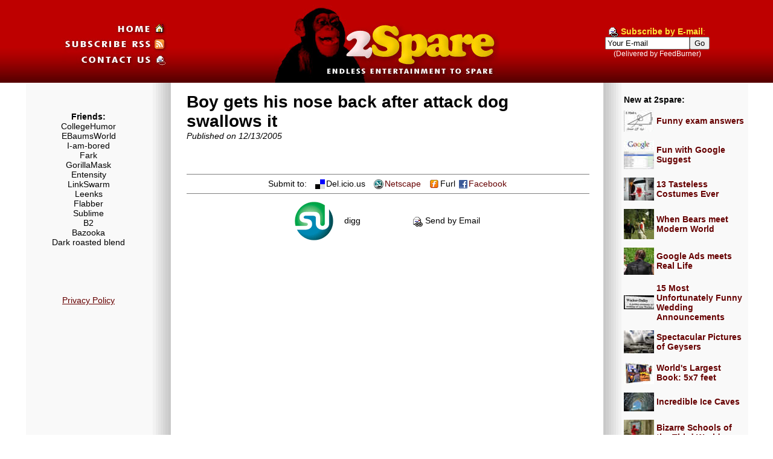

--- FILE ---
content_type: text/html
request_url: https://2spare.com/item_38346.html
body_size: 3746
content:
<html>
<head>
<meta http-equiv="Content-Type" content="text/html; charset=UTF-8"/>
	<title>Boy gets his nose back after attack dog swallows it</title>
	<meta name="description" content="Endless entertainment to spare.">
	<meta name="keywords" content="funny, embarrasing, weird, sad, dating, relationship, extramarital, girlfriends, boyfriends, matrimonials">
	<meta http-equiv="Content-Type" content="text/html;charset=utf-8">
	<link rel="stylesheet" type="text/css" href="item_38346.aspx.css">
	<link rel="alternate" type="application/rss+xml" title="2Spare RSS Feed" href="rss.aspx">
	<style><!--
		BODY, TD { font-family: Arial, Georgia, Verdana; font-size: 14px };
		.l { color:#660000 }
		.nound { text-decoration:none }
		A:link { color:#660000 }
		A:visited { color:#660000 }
		A:active { color:#660000 }
		.tit { font-size:28px; font-weight:bolder; text-decoration:none }
		.tit:hover { text-decoration:underline }
		.itemsubt { font-size:20px; font-weight:bolder; text-decoration:none }
		.r { color:#660000 }
		.artd { font-weight:bolder; text-decoration:none }
		.artd:hover { text-decoration:underline }		
		.imgl { border-bottom: #b2b2b2 1px solid; border-left: #b2b2b2 1px solid; border-right: #b2b2b2 1px solid; border-top: #b2b2b2 1px solid; margin: 5px auto 5px auto; padding-bottom: 5px; padding-left: 5px; padding-right: 5px; padding-top: 5px }
	//--></style>
	<script language="JavaScript"><!--
		function openpp(pag, nom, prop) { 
			if (nom==null) { nom='' }
			if (prop==null) { prop='width=400,height=350,left=200,top=150,scrollbars=yes,resizable=yes' }
			window.open(pag, nom, prop)
		}
	//--></script>
</head>
<body bgcolor="#FFFFFF" marginheight="0" marginwidth="0" topmargin="0" leftmargin="0" rightmargin="0">
<center>
<table width="100%" cellpadding="0" cellspacing="0">
	<tr>
		<td width="30%" background="_media/imgs/2spare/cabecerafondo.jpg" valign="top" align="center">
			<img src="_media/imgs/2spare/menu.jpg" width="180" height="116" border="0" alt="" usemap="#menu_Map">
			<map name="menu_Map">
			<area shape="rect" alt="" coords="22,88,171,115" href="contactus.html">
			<area shape="rect" alt="" coords="81,33,172,58" href="/">
			</map>
		</td>
		<td background="_media/imgs/2spare/cabecerafondo.jpg" align="center">
			<a href="/"><img src="_media/imgs/2spare/Cabecera.jpg" border="0">
		</td>
		<td width="30%" background="_media/imgs/2spare/cabecerafondo.jpg" align="center">
			<form style="text-align:center; color:#ffe43a" action="http://www.feedburner.com/fb/a/emailverify" method="post" target="popupwindow" onsubmit="window.open('http://www.feedburner.com/fb/a/emailverifySubmit?feedId=1010610', 'popupwindow', 'scrollbars=yes,width=550,height=520');return true"><br><img src="_biblioteca/graficos/estilowin/iconos/pequenos/HipervinculoEmail.gif" align="absmiddle"> <b>Subscribe by E-mail</b>:<br><input type="text" style="width:140px" onfocus="if (this.value=='Your E-mail') { this.value='' }" value="Your E-mail" name="email"><input type="hidden" value="http://feeds.feedburner.com/~e?ffid=1010610" name="url"/><input type="hidden" value="2spare" name="title"/><input type="hidden" name="loc" value="en_US"/><input type="submit" value="Go"/><br><small style="color:#ffffff">(Delivered by FeedBurner)</small></form>
		</td>
	</tr>
</table>
<table width="100%" cellpadding="0" cellspacing="0">
	<tr>
	    <td width="2%"></td>
	    <td width="20%" valign="top" style="border-right:1px solid #cccccc; padding-left:15px; padding-right:30px; background-image:url('_media/imgs/2spare/shadow1.gif') ; background-position: top right; " align="right">
		<br>
<!-- START ADENGAGE.COM CODE 2.0 -->
<style>
.ae_table_vert { width:auto; height:auto; background-color:None; }
.ae_td_vert,.ae_image_td_vert { padding-bottom: 4px; padding-top: 4px; padding-left: 3px; padding-right: 3px; vertical-align:top; }
.ae_image_td_vert, .ae_image_td_horiz { text-align:right; padding-top:4px; padding-bottom:4px; padding-right: 4px; }
.ae_image_td_sky { text-align:left; padding-top:4px; padding-bottom:0px; padding-right: 0px; }
.ae_bb_td_vert { padding-bottom: 4px; padding-top: 4px; padding-left: 3px; padding-right: 3px; vertical-align:top; }
A.ae_title_vert, A.ae_image_link_vert {font-family: Arial,Georgia,Verdana,Sans-Serif; font-size: 14px; font-style: normal; font-weight: bold; font-variant: normal; text-transform: none; color: #660000; text-decoration: None; }
.ae_desc_vert {font-family: Arial,Georgia,Verdana,Sans-Serif; font-size: 12px; font-style: normal; font-weight: normal; font-variant: normal; text-transform: none; color: black; }
.ae_click_count_vert {font-family: Arial,Georgia,Verdana,Sans-Serif; font-size: 10px; font-style: normal; font-weight: normal; font-variant: normal; text-transform: none; color: None; }
A.ae_powered_vert {font-family: Arial,Georgia,Verdana,Sans-Serif; font-size: 10px; font-style: normal; font-weight: normal; font-variant: normal; text-transform: none; color: #660000; text-decoration: None; }
A.ae_yourlink_vert {font-family: Arial,Georgia,Verdana,Sans-Serif; font-size: 10px; font-style: normal; font-weight: bold; font-variant: normal; text-transform: none; color: #660000; text-decoration: None; }
A.ae_title_vert:hover, A.ae_powered_vert:hover, A.ae_yourlink_vert:hover, A.ae_image_link_vert:hover { color: #660000;  text-decoration: Underline;}
.ae_image_vert { border-width:1px; border-color:#660000;}
</style>
<script language="JavaScript">
adengage_num_ads = 16;
adengage_layout_type = "vert";
adengage_show_your_ad_here = 1;
adengage_yourlink_text = "See your link here";
adengage_show_powered_by = 0;
adengage_show_click_count = 0;
adengage_class_suffix = adengage_layout_type;
adengage_arrow_text = "";
window.adengage_draw_break = 1;
window.adengage_use_image = 1;
window.adengage_image_size = 50;
window.adengage_hide_desc = 0;
</script><script src="js/ae_3958_adbox.js" language="JavaScript"></script>
<!-- END ADENGAGE.COM CODE 2.0 -->
		<center>
		<br><br>
		<b>Friends:</b><br>
		CollegeHumor<br>
		EBaumsWorld<br>
		I-am-bored<br>
		Fark<br>
		GorillaMask<br>
		Entensity<br>
		LinkSwarm<br>
		Leenks<br>
		Flabber<br>
		Sublime<br>
		B2<br>
		Bazooka<br>
		Dark roasted blend<br>
		<br><br>
		<script type="text/javascript" language="JavaScript" src="site_stats/js/t/a_url_2spare.com.js" rel="nofollow"></script><br/>
		<br><br>
		<a href="privacy.html">Privacy Policy</a>
		</center>
	    </td>
	    <td width="2%"></td>
            <td width="52%" bgcolor="#ffffff" valign="top">
<br>
<b class="tit">Boy gets his nose back after attack dog swallows it</b>
<br><i>Published on 12/13/2005</i><br><br>
<br><br>
<center>
<hr size="1" width="100%" noshade/>
Submit to: &nbsp; 
<img src="_media/imgs/delicious.gif" align="absmiddle" border="0" hspace="2">Del.icio.us &nbsp;
<a class="nound" href="http://netscape.com/submit?storyUrl=http%3a%2f%2fwww.2spare.com%2fitem_38346.aspx&amp;storyTitle=Boy+gets+his+nose+back+after+attack+dog+swallows+it"><img src="_media/imgs/netscape.gif" align="absmiddle" border="0" hspace="2">Netscape</a> &nbsp;
<img src="_media/imgs/furl.gif" align="absmiddle" border="0" hspace="2">Furl
<a class="nound" href="https://www.facebook.com/share.php?u=http%3a%2f%2fwww.2spare.com%2fitem_38346.aspx"><img src="_media/imgs/facebook.gif" align="absmiddle" border="0" hspace="2">Facebook</a>
<hr size="1" width="100%" noshade/>
<table><tr>
<td><a class="nound" href="http://www.stumbleupon.com/submit?url=http%3a%2f%2fwww.2spare.com%2fitem_38346.aspx&amp;title=Boy+gets+his+nose+back+after+attack+dog+swallows+it"><img src="_media/imgs/stumbleupon.gif" border="0"></a></td>
<td width="10"></td>
<td>
<script type="text/javascript">
digg_url = "http://www.2spare.com/item_38346.aspx";
digg_title = 'Boy+gets+his+nose+back+after+attack+dog+swallows+it';
</script>
<script src="tools/diggthis.js" type="text/javascript"></script>
</span>
</td>
<td width="10"></td>
<td>
<script>reddit_url="http://www.2spare.com/item_38346.aspx"</script>
<script>reddit_title="Boy gets his nose back after attack dog swallows it"</script>
<script language="javascript" src="button.js"></script>
</td>
<td width="10"></td>
<td>
<img src="_biblioteca/graficos/estilowin/iconos/pequenos/HipervinculoEmail.gif" border="0" align="absmiddle"> Send by Email
</td>
</table>
</center>
<br><br>
</center>
		<br><br>
<!--
		<center><a href="http://www.downloadorama.com/item_1.aspx"><img src="/_Media/imgs/downloadorama/ad1.gif" border="0"></a></center>
		<br><br>
-->
	    </td>
	    <td width="2%"></td>
	    <td width="20%" valign="top" style="border-left:1px solid #cccccc; padding-left:30px; padding-right:15px; background-image:url('_media/imgs/2spare/shadow2.gif') ; background-position: top left; " align="left">
		<table>
			<tr><td height="15"></td></tr>
			<tr><td colspan="2"><b>New at 2spare:</b></td></tr>
			<tr><td height="4"></td></tr>
	<tr>
		<td><img width="50" src="_media/imgs/articles/a311_min2.jpg"></td>
		<td><a class="artd" href="item_96538.html">
		Funny exam answers</a></td>
	</tr>
	<tr><td height="8"></td></tr>
	<tr>
		<td><img width="50" src="_media/imgs/articles/a312_min2.jpg"></td>
		<td><a class="artd" href="item_96539.html">
		Fun with Google Suggest</a></td>
	</tr>
	<tr><td height="8"></td></tr>
	<tr>
		<td><img width="50" src="_media/imgs/articles/a216_min2.jpg"></td>
		<td><a class="artd" href="item_96201.html">
		13 Tasteless Costumes Ever</a></td>
	</tr>
	<tr><td height="8"></td></tr>
	<tr>
		<td><img width="50" src="_media/imgs/articles/a192_min2.jpg"></td>
		<td><a class="artd" href="item_95059.html">
		When Bears meet Modern World</a></td>
	</tr>
	<tr><td height="8"></td></tr>
	<tr>
		<td><img width="50" src="_media/imgs/articles/a181_min2.jpg"></td>
		<td><a class="artd" href="item_94677.html">
		Google Ads meets Real Life</a></td>
	</tr>
	<tr><td height="8"></td></tr>
	<tr>
		<td><img width="50" src="_media/imgs/articles/a182_min2.jpg"></td>
		<td><a class="artd" href="item_94678.html">
		15 Most Unfortunately Funny Wedding Announcements</a></td>
	</tr>
	<tr><td height="8"></td></tr>
	<tr>
		<td><img width="50" src="_media/imgs/articles/a178_min2.jpg"></td>
		<td><a class="artd" href="item_94350.html">
		Spectacular Pictures of Geysers</a></td>
	</tr>
	<tr><td height="8"></td></tr>
	<tr>
		<td><img width="50" src="_media/imgs/articles/a179_min2.jpg"></td>
		<td><a class="artd" href="item_94351.html">
		World's Largest Book: 5x7 feet</a></td>
	</tr>
	<tr><td height="8"></td></tr>
	<tr>
		<td><img width="50" src="_media/imgs/articles/a177_min2.jpg"></td>
		<td><a class="artd" href="item_94235.html">
		Incredible Ice Caves</a></td>
	</tr>
	<tr><td height="8"></td></tr>
	<tr>
		<td><img width="50" src="_media/imgs/articles/a175_min2.jpg"></td>
		<td><a class="artd" href="item_94135.html">
		Bizarre Schools of the Third World</a></td>
	</tr>
	<tr><td height="8"></td></tr>
	<tr>
		<td><img width="50" src="_media/imgs/articles/a169_min2.jpg"></td>
		<td><a class="artd" href="item_93710.html">
		Breathtaking Sand Sculptures</a></td>
	</tr>
	<tr><td height="8"></td></tr>
	<tr>
		<td><img width="50" src="_media/imgs/articles/a168_min2.jpg"></td>
		<td><a class="artd" href="item_93582.html">
		Unlucky Birds: When a Bird hits an Airplane</a></td>
	</tr>
	<tr><td height="8"></td></tr>
	<tr>
		<td><img width="50" src="_media/imgs/articles/a165_min2.jpg"></td>
		<td><a class="artd" href="item_93579.html">
		15 Worst Book Covers ever</a></td>
	</tr>
	<tr><td height="8"></td></tr>
	<tr>
		<td><img width="50" src="_media/imgs/articles/a166_min2.jpg"></td>
		<td><a class="artd" href="item_93580.html">
		You know you're drunk when...</a></td>
	</tr>
	<tr><td height="8"></td></tr>
	<tr>
		<td><img width="50" src="_media/imgs/articles/a163_min2.jpg"></td>
		<td><a class="artd" href="item_93545.html">
		World's Coolest Ambulance Vehicles</a></td>
	</tr>
	<tr><td height="8"></td></tr>
	<tr>
		<td><img width="50" src="_media/imgs/articles/a159_min2.jpg"></td>
		<td><a class="artd" href="item_92946.html">
		20 Creepiest Album Covers</a></td>
	</tr>
	<tr><td height="8"></td></tr>
	<tr>
		<td><img width="50" src="_media/imgs/articles/a158_min2.jpg"></td>
		<td><a class="artd" href="item_92868.html">
		"Elementary, my dear Watson" and other Famous Misquotations</a></td>
	</tr>
	<tr><td height="8"></td></tr>
	<tr>
		<td><img width="50" src="_media/imgs/articles/a157_min2.jpg"></td>
		<td><a class="artd" href="item_92809.html">
		12 Awful Car Mods</a></td>
	</tr>
	<tr><td height="8"></td></tr>
	<tr>
		<td><img width="50" src="_media/imgs/articles/a156_min2.jpg"></td>
		<td><a class="artd" href="item_92761.html">
		Awful Traffic Jams from around the World</a></td>
	</tr>
	<tr><td height="8"></td></tr>
	<tr>
		<td><img width="50" src="_media/imgs/articles/a155_min2.jpg"></td>
		<td><a class="artd" href="item_92760.html">
		10 Incredible Old Computer Ads</a></td>
	</tr>
	<tr><td height="8"></td></tr>
	<tr>
		<td><img width="50" src="_media/imgs/articles/a154_min2.jpg"></td>
		<td><a class="artd" href="item_92759.html">
		30 Greatest Albert Einstein Quotes</a></td>
	</tr>
	<tr><td height="8"></td></tr>
	<tr>
		<td><img width="50" src="_media/imgs/articles/a152_min2.jpg"></td>
		<td><a class="artd" href="item_92691.html">
		15 Unexpected Store Names</a></td>
	</tr>
	<tr><td height="8"></td></tr>
	<tr>
		<td><img width="50" src="_media/imgs/articles/a151_min2.jpg"></td>
		<td><a class="artd" href="item_92626.html">
		Only on Windows... [15 pics]</a></td>
	</tr>
	<tr><td height="8"></td></tr>
	<tr>
		<td><img width="50" src="_media/imgs/articles/a148_min2.jpg"></td>
		<td><a class="artd" href="item_92596.html">
		Just Another Day at Work...</a></td>
	</tr>
	<tr><td height="8"></td></tr>
	<tr>
		<td><img width="50" src="_media/imgs/articles/a149_min2.jpg"></td>
		<td><a class="artd" href="item_92597.html">
		Not your Grandma's License Plates</a></td>
	</tr>
	<tr><td height="8"></td></tr>
	<tr>
		<td><img width="50" src="_media/imgs/articles/a147_min2.jpg"></td>
		<td><a class="artd" href="item_92595.html">
		10 Creepiest Old Ads</a></td>
	</tr>
	<tr><td height="8"></td></tr>
	<tr>
		<td><img width="50" src="_media/imgs/articles/a145_min2.jpg"></td>
		<td><a class="artd" href="item_92528.html">
		12 Funniest Homeless signs</a></td>
	</tr>
	<tr><td height="8"></td></tr>
	<tr>
		<td><img width="50" src="_media/imgs/articles/a143_min2.jpg"></td>
		<td><a class="artd" href="item_92381.html">
		14 Stunning Graffitis from Brazil's Favelas</a></td>
	</tr>
	<tr><td height="8"></td></tr>
	<tr>
		<td><img width="50" src="_media/imgs/articles/a142_min2.jpg"></td>
		<td><a class="artd" href="item_92254.html">
		When Opposites Meet [pics]</a></td>
	</tr>
	<tr><td height="8"></td></tr>
	<tr>
		<td><img width="50" src="_media/imgs/articles/a140_min2.jpg"></td>
		<td><a class="artd" href="item_92205.html">
		9 of the most clever Business Cards ever!</a></td>
	</tr>
	<tr><td height="8"></td></tr>
		</table>
		<br><br>
	    </td>
	    <td width="2%"></td>
	</tr>
</table>
</center>
<script type="text/javascript">
var pageTracker = _gat._getTracker("UA-4956848-1");
pageTracker._initData();
pageTracker._trackPageview();
</script>
<script defer src="https://static.cloudflareinsights.com/beacon.min.js/vcd15cbe7772f49c399c6a5babf22c1241717689176015" integrity="sha512-ZpsOmlRQV6y907TI0dKBHq9Md29nnaEIPlkf84rnaERnq6zvWvPUqr2ft8M1aS28oN72PdrCzSjY4U6VaAw1EQ==" data-cf-beacon='{"version":"2024.11.0","token":"a02df738fb334d9aac63d63a59a3e2a8","r":1,"server_timing":{"name":{"cfCacheStatus":true,"cfEdge":true,"cfExtPri":true,"cfL4":true,"cfOrigin":true,"cfSpeedBrain":true},"location_startswith":null}}' crossorigin="anonymous"></script>
</body>
</html>

--- FILE ---
content_type: text/css
request_url: https://2spare.com/item_38346.aspx.css
body_size: 3701
content:
<html>
<head>
	<title>Boy gets his nose back after attack dog swallows it</title>
	<meta name="description" content="Endless entertainment to spare.">
	<meta name="keywords" content="funny, embarrasing, weird, sad, dating, relationship, extramarital, girlfriends, boyfriends, matrimonials">

	<meta http-equiv="Content-Type" content="text/html;charset=utf-8">
	<link rel="stylesheet" type="text/css" href="">
	<link rel="alternate" type="application/rss+xml" title="2Spare RSS Feed" href="rss.aspx">

	<style><!--
		BODY, TD { font-family: Arial, Georgia, Verdana; font-size: 14px };
		.l { color:#660000 }
		.nound { text-decoration:none }
		A:link { color:#660000 }
		A:visited { color:#660000 }
		A:active { color:#660000 }
		.tit { font-size:28px; font-weight:bolder; text-decoration:none }
		.tit:hover { text-decoration:underline }
		.itemsubt { font-size:20px; font-weight:bolder; text-decoration:none }
		.r { color:#660000 }
		.artd { font-weight:bolder; text-decoration:none }
		.artd:hover { text-decoration:underline }		
		.imgl { border-bottom: #b2b2b2 1px solid; border-left: #b2b2b2 1px solid; border-right: #b2b2b2 1px solid; border-top: #b2b2b2 1px solid; margin: 5px auto 5px auto; padding-bottom: 5px; padding-left: 5px; padding-right: 5px; padding-top: 5px }
	//--></style>

	<script language="JavaScript"><!--
		function openpp(pag, nom, prop) { 
			if (nom==null) { nom='' }
			if (prop==null) { prop='width=400,height=350,left=200,top=150,scrollbars=yes,resizable=yes' }
			window.open(pag, nom, prop)
		}
	//--></script>

	
</head>
<body bgcolor="#FFFFFF" marginheight="0" marginwidth="0" topMargin="0" leftMargin="0" rightMargin="0">

<center>


<table width="100%" cellpadding="0" cellspacing="0">
	<tr>
		<td width="30%" background="/_media/imgs/2spare/cabecerafondo.jpg" valign="top" align="center">

			<img src="/_media/imgs/2spare/menu.jpg" width="180" height="116" border="0" alt="" usemap="#menu_Map">
			<map name="menu_Map">
			<area shape="rect" alt="" coords="22,88,171,115" href="contactus.aspx">
			<area shape="rect" alt="" coords="0,58,171,88" href="http://feeds.feedburner.com/2spare">
			<area shape="rect" alt="" coords="81,33,172,58" href="/">
			</map>


		</td>
		<td background="/_media/imgs/2spare/cabecerafondo.jpg" align="center">

			<a href="/"><img src="/_media/imgs/2spare/Cabecera.jpg" border="0"></a>

		</td>
		<td width="30%" background="/_media/imgs/2spare/cabecerafondo.jpg" align="center">


			<form style="text-align:center; color:#ffe43a" action="http://www.feedburner.com/fb/a/emailverify" method="post" target="popupwindow" onsubmit="window.open('http://www.feedburner.com/fb/a/emailverifySubmit?feedId=1010610', 'popupwindow', 'scrollbars=yes,width=550,height=520');return true"><br><img src="/_biblioteca/graficos/estilowin/iconos/pequenos/HipervinculoEmail.gif" align="absmiddle"> <b>Subscribe by E-mail</b>:<br><input type="text" style="width:140px" onfocus="if (this.value=='Your E-mail') { this.value='' }" value="Your E-mail" name="email"><input type="hidden" value="http://feeds.feedburner.com/~e?ffid=1010610" name="url"/><input type="hidden" value="2spare" name="title"/><input type="hidden" name="loc" value="en_US"/><input type="submit" value="Go" /><br><small style="color:#ffffff">(Delivered by <a href="http://www.feedburner.com" target="_blank" style="color:#ffe43a">FeedBurner</a>)</small></form>


		</td>
	</tr>
</table>



<table width="100%" cellpadding="0" cellspacing="0">
	<tr>
	    <td width="2%"></td>
	    <td width="20%" valign="top" style="border-right:1px solid #cccccc; padding-left:15px; padding-right:30px; background-image:url('img/shadow1.gif') ; background-position: top right; " align="right">
		<br>



<!-- START ADENGAGE.COM CODE 2.0 -->
<STYLE>
.ae_table_vert { width:auto; height:auto; background-color:None; }
.ae_td_vert,.ae_image_td_vert { padding-bottom: 4px; padding-top: 4px; padding-left: 3px; padding-right: 3px; vertical-align:top; }
.ae_image_td_vert, .ae_image_td_horiz { text-align:right; padding-top:4px; padding-bottom:4px; padding-right: 4px; }
.ae_image_td_sky { text-align:left; padding-top:4px; padding-bottom:0px; padding-right: 0px; }
.ae_bb_td_vert { padding-bottom: 4px; padding-top: 4px; padding-left: 3px; padding-right: 3px; vertical-align:top; }
A.ae_title_vert, A.ae_image_link_vert {font-family: Arial,Georgia,Verdana,Sans-Serif; font-size: 14px; font-style: normal; font-weight: bold; font-variant: normal; text-transform: none; color: #660000; text-decoration: None; }
.ae_desc_vert {font-family: Arial,Georgia,Verdana,Sans-Serif; font-size: 12px; font-style: normal; font-weight: normal; font-variant: normal; text-transform: none; color: black; }
.ae_click_count_vert {font-family: Arial,Georgia,Verdana,Sans-Serif; font-size: 10px; font-style: normal; font-weight: normal; font-variant: normal; text-transform: none; color: None; }
A.ae_powered_vert {font-family: Arial,Georgia,Verdana,Sans-Serif; font-size: 10px; font-style: normal; font-weight: normal; font-variant: normal; text-transform: none; color: #660000; text-decoration: None; }
A.ae_yourlink_vert {font-family: Arial,Georgia,Verdana,Sans-Serif; font-size: 10px; font-style: normal; font-weight: bold; font-variant: normal; text-transform: none; color: #660000; text-decoration: None; }
A.ae_title_vert:hover, A.ae_powered_vert:hover, A.ae_yourlink_vert:hover, A.ae_image_link_vert:hover { color: #660000;  text-decoration: Underline;}
.ae_image_vert { border-width:1px; border-color:#660000;}
</STYLE>
<SCRIPT LANGUAGE="JavaScript">
adengage_num_ads = 16;
adengage_layout_type = "vert";
adengage_show_your_ad_here = 1;
adengage_yourlink_text = "See your link here";
adengage_show_powered_by = 0;
adengage_show_click_count = 0;
adengage_class_suffix = adengage_layout_type;
adengage_arrow_text = "";
window.adengage_draw_break = 1;
window.adengage_use_image = 1;
window.adengage_image_size = 50;
window.adengage_hide_desc = 0;
</SCRIPT><SCRIPT SRC="http://adcode.adengage.com/js/ae_3958_adbox.js" LANGUAGE="JavaScript"></SCRIPT>
<!-- END ADENGAGE.COM CODE 2.0 -->


		<center>

                

		<BR><BR>

		<b>Friends:</b><BR>
		<a href="http://www.CollegeHumor.com">CollegeHumor</a><BR>
		<a href="http://www.ebaumsworld.com">EBaumsWorld</a><BR>
		<a href="http://www.i-am-bored.com">I-am-bored</a><BR>
		<a href="http://www.Fark.com">Fark</a><BR>
		<a href="http://www.GorillaMask.net">GorillaMask</a><BR>
		<a href="http://www.Entensity.net">Entensity</a><BR>
		<a href="http://www.LinkSwarm.com">LinkSwarm</a><BR>
		<a href="http://www.Leenks.com">Leenks</a><BR>
		<a href="http://www.flabber.nl">Flabber</a><BR>
		<a href="http://www.sublimedirectory.com">Sublime</a><BR>
		<a href="http://www.b2.is">B2</a><BR>
		<a href="http://www.Bazooka.se">Bazooka</a><BR>
		<a href="http://www.darkroastedblend.com/">Dark roasted blend</a><BR>


		<BR><BR>

		<SCRIPT type='text/javascript' language='JavaScript' src='http://xslt.alexa.com/site_stats/js/t/a?url=2spare.com' rel="nofollow"></SCRIPT><br />

		<BR><BR>

		<a href="privacy.aspx">Privacy Policy</a>


		</center>

	    </td>
	    <td width="2%"></td>
            <td width="52%" bgcolor="#ffffff" valign="top">

		

	

<br>
<b class="tit">Boy gets his nose back after attack dog swallows it</b>


<br><i>Published on 12/13/2005</i><BR><BR>




<BR><BR>


<center>
<hr size="1" width="100%" noshade />
Submit to: &nbsp; 
<a class="nound" href="http://del.icio.us/post?url=http%3a%2f%2fwww.2spare.com%2fitem_38346.aspx&title=Boy+gets+his+nose+back+after+attack+dog+swallows+it"><img src="/_media/imgs/delicious.gif" align="absmiddle" border="0" hspace="2">Del.icio.us</a> &nbsp;
<a class="nound" href="http://Netscape.com/submit?storyUrl=http%3a%2f%2fwww.2spare.com%2fitem_38346.aspx&storyTitle=Boy+gets+his+nose+back+after+attack+dog+swallows+it"><img src="/_media/imgs/netscape.gif" align="absmiddle" border="0" hspace="2">Netscape</a> &nbsp;
<a class="nound" href="http://www.furl.net/store?s=f&to=0&ti=http%3a%2f%2fwww.2spare.com%2fitem_38346.aspx&t=Boy+gets+his+nose+back+after+attack+dog+swallows+it"><img src="/_media/imgs/furl.gif" align="absmiddle" border="0" hspace="2">Furl</a>
<a class="nound" href="http://www.facebook.com/share.php?u=http%3a%2f%2fwww.2spare.com%2fitem_38346.aspx"><img src="/_media/imgs/facebook.gif" align="absmiddle" border="0" hspace="2">Facebook</a>


<hr size="1" width="100%" noshade />

<table><tr>
<td><a class="nound" href="http://www.stumbleupon.com/submit?url=http%3a%2f%2fwww.2spare.com%2fitem_38346.aspx&title=Boy+gets+his+nose+back+after+attack+dog+swallows+it"><img src="/_media/imgs/stumbleupon.gif" border="0"></a></td>
<td width="10"></td>
<td>

<script type="text/javascript">
digg_url = "http://www.2spare.com/item_38346.aspx";
digg_title = 'Boy+gets+his+nose+back+after+attack+dog+swallows+it';
</script>
<script src="http://digg.com/tools/diggthis.js" type="text/javascript"></script>
</span>

</td>
<td width="10"></td>
<td>
<script>reddit_url="http://www.2spare.com/item_38346.aspx"</script>
<script>reddit_title="Boy gets his nose back after attack dog swallows it"</script>
<script language="javascript" src="http://reddit.com/button.js?t=2"></script>
</td>
<td width="10"></td>
<td>
<a class="nound" href="http://www.feedburner.com/fb/a/emailFlare?itemTitle=Boy+gets+his+nose+back+after+attack+dog+swallows+it&uri=http%3a%2f%2fwww.2spare.com%2fitem_38346.aspx">
<img src="/_biblioteca/graficos/estilowin/iconos/pequenos/HipervinculoEmail.gif" border="0" align="absmiddle"> Send by Email</a>
</td>
</table>
</center>




	

<BR><BR>


</center>





		<BR><BR>

<!--
		<center><a href="http://www.downloadorama.com/item_1.aspx"><img src="/_Media/imgs/downloadorama/ad1.gif" border="0"></a></center>
		<br><br>
-->

	    </td>
	    <td width="2%"></td>
	    <td width="20%" valign="top"  style="border-left:1px solid #cccccc; padding-left:30px; padding-right:15px; background-image:url('img/shadow2.gif') ; background-position: top left; " align="left">

		<table>
			<tr><td height="15"></td></tr>
			<tr><td colspan="2"><b>New at 2spare:</b></td></tr>
			<tr><td height="4"></td></tr>
        	        		

	<tr>
		<td><img width="50" src="/_media/imgs/articles/a311_min2.jpg"></td>
		<td><a class="artd" href="item_96538.aspx">
		Funny exam answers</a></td>
	</tr>
	<tr><td height="8"></td></tr>
  
		

	<tr>
		<td><img width="50" src="/_media/imgs/articles/a312_min2.jpg"></td>
		<td><a class="artd" href="item_96539.aspx">
		Fun with Google Suggest</a></td>
	</tr>
	<tr><td height="8"></td></tr>
  
		

	<tr>
		<td><img width="50" src="/_media/imgs/articles/a216_min2.jpg"></td>
		<td><a class="artd" href="item_96201.aspx">
		13 Tasteless Costumes Ever</a></td>
	</tr>
	<tr><td height="8"></td></tr>
  
		

	<tr>
		<td><img width="50" src="/_media/imgs/articles/a192_min2.jpg"></td>
		<td><a class="artd" href="item_95059.aspx">
		When Bears meet Modern World</a></td>
	</tr>
	<tr><td height="8"></td></tr>
  
		

	<tr>
		<td><img width="50" src="/_media/imgs/articles/a181_min2.jpg"></td>
		<td><a class="artd" href="item_94677.aspx">
		Google Ads meets Real Life</a></td>
	</tr>
	<tr><td height="8"></td></tr>
  
		

	<tr>
		<td><img width="50" src="/_media/imgs/articles/a182_min2.jpg"></td>
		<td><a class="artd" href="item_94678.aspx">
		15 Most Unfortunately Funny Wedding Announcements</a></td>
	</tr>
	<tr><td height="8"></td></tr>
  
		

	<tr>
		<td><img width="50" src="/_media/imgs/articles/a178_min2.jpg"></td>
		<td><a class="artd" href="item_94350.aspx">
		Spectacular Pictures of Geysers</a></td>
	</tr>
	<tr><td height="8"></td></tr>
  
		

	<tr>
		<td><img width="50" src="/_media/imgs/articles/a179_min2.jpg"></td>
		<td><a class="artd" href="item_94351.aspx">
		World's Largest Book: 5x7 feet</a></td>
	</tr>
	<tr><td height="8"></td></tr>
  
		

	<tr>
		<td><img width="50" src="/_media/imgs/articles/a177_min2.jpg"></td>
		<td><a class="artd" href="item_94235.aspx">
		Incredible Ice Caves</a></td>
	</tr>
	<tr><td height="8"></td></tr>
  
		

	<tr>
		<td><img width="50" src="/_media/imgs/articles/a175_min2.jpg"></td>
		<td><a class="artd" href="item_94135.aspx">
		Bizarre Schools of the Third World</a></td>
	</tr>
	<tr><td height="8"></td></tr>
  
		

	<tr>
		<td><img width="50" src="/_media/imgs/articles/a169_min2.jpg"></td>
		<td><a class="artd" href="item_93710.aspx">
		Breathtaking Sand Sculptures</a></td>
	</tr>
	<tr><td height="8"></td></tr>
  
		

	<tr>
		<td><img width="50" src="/_media/imgs/articles/a168_min2.jpg"></td>
		<td><a class="artd" href="item_93582.aspx">
		Unlucky Birds: When a Bird hits an Airplane</a></td>
	</tr>
	<tr><td height="8"></td></tr>
  
		

	<tr>
		<td><img width="50" src="/_media/imgs/articles/a165_min2.jpg"></td>
		<td><a class="artd" href="item_93579.aspx">
		15 Worst Book Covers ever</a></td>
	</tr>
	<tr><td height="8"></td></tr>
  
		

	<tr>
		<td><img width="50" src="/_media/imgs/articles/a166_min2.jpg"></td>
		<td><a class="artd" href="item_93580.aspx">
		You know you're drunk when...</a></td>
	</tr>
	<tr><td height="8"></td></tr>
  
		

	<tr>
		<td><img width="50" src="/_media/imgs/articles/a163_min2.jpg"></td>
		<td><a class="artd" href="item_93545.aspx">
		World's Coolest Ambulance Vehicles</a></td>
	</tr>
	<tr><td height="8"></td></tr>
  
		

	<tr>
		<td><img width="50" src="/_media/imgs/articles/a159_min2.jpg"></td>
		<td><a class="artd" href="item_92946.aspx">
		20 Creepiest Album Covers</a></td>
	</tr>
	<tr><td height="8"></td></tr>
  
		

	<tr>
		<td><img width="50" src="/_media/imgs/articles/a158_min2.jpg"></td>
		<td><a class="artd" href="item_92868.aspx">
		"Elementary, my dear Watson" and other Famous Misquotations</a></td>
	</tr>
	<tr><td height="8"></td></tr>
  
		

	<tr>
		<td><img width="50" src="/_media/imgs/articles/a157_min2.jpg"></td>
		<td><a class="artd" href="item_92809.aspx">
		12 Awful Car Mods</a></td>
	</tr>
	<tr><td height="8"></td></tr>
  
		

	<tr>
		<td><img width="50" src="/_media/imgs/articles/a156_min2.jpg"></td>
		<td><a class="artd" href="item_92761.aspx">
		Awful Traffic Jams from around the World</a></td>
	</tr>
	<tr><td height="8"></td></tr>
  
		

	<tr>
		<td><img width="50" src="/_media/imgs/articles/a155_min2.jpg"></td>
		<td><a class="artd" href="item_92760.aspx">
		10 Incredible Old Computer Ads</a></td>
	</tr>
	<tr><td height="8"></td></tr>
  
		

	<tr>
		<td><img width="50" src="/_media/imgs/articles/a154_min2.jpg"></td>
		<td><a class="artd" href="item_92759.aspx">
		30 Greatest Albert Einstein Quotes</a></td>
	</tr>
	<tr><td height="8"></td></tr>
  
		

	<tr>
		<td><img width="50" src="/_media/imgs/articles/a152_min2.jpg"></td>
		<td><a class="artd" href="item_92691.aspx">
		15 Unexpected Store Names</a></td>
	</tr>
	<tr><td height="8"></td></tr>
  
		

	<tr>
		<td><img width="50" src="/_media/imgs/articles/a151_min2.jpg"></td>
		<td><a class="artd" href="item_92626.aspx">
		Only on Windows... [15 pics]</a></td>
	</tr>
	<tr><td height="8"></td></tr>
  
		

	<tr>
		<td><img width="50" src="/_media/imgs/articles/a148_min2.jpg"></td>
		<td><a class="artd" href="item_92596.aspx">
		Just Another Day at Work...</a></td>
	</tr>
	<tr><td height="8"></td></tr>
  
		

	<tr>
		<td><img width="50" src="/_media/imgs/articles/a149_min2.jpg"></td>
		<td><a class="artd" href="item_92597.aspx">
		Not your Grandma's License Plates</a></td>
	</tr>
	<tr><td height="8"></td></tr>
  
		

	<tr>
		<td><img width="50" src="/_media/imgs/articles/a147_min2.jpg"></td>
		<td><a class="artd" href="item_92595.aspx">
		10 Creepiest Old Ads</a></td>
	</tr>
	<tr><td height="8"></td></tr>
  
		

	<tr>
		<td><img width="50" src="/_media/imgs/articles/a145_min2.jpg"></td>
		<td><a class="artd" href="item_92528.aspx">
		12 Funniest Homeless signs</a></td>
	</tr>
	<tr><td height="8"></td></tr>
  
		

	<tr>
		<td><img width="50" src="/_media/imgs/articles/a143_min2.jpg"></td>
		<td><a class="artd" href="item_92381.aspx">
		14 Stunning Graffitis from Brazil's Favelas</a></td>
	</tr>
	<tr><td height="8"></td></tr>
  
		

	<tr>
		<td><img width="50" src="/_media/imgs/articles/a142_min2.jpg"></td>
		<td><a class="artd" href="item_92254.aspx">
		When Opposites Meet [pics]</a></td>
	</tr>
	<tr><td height="8"></td></tr>
  
		

	<tr>
		<td><img width="50" src="/_media/imgs/articles/a140_min2.jpg"></td>
		<td><a class="artd" href="item_92205.aspx">
		9 of the most clever Business Cards ever!</a></td>
	</tr>
	<tr><td height="8"></td></tr>
  


 

		</table>

		<br><br>


	    </td>
	    <td width="2%"></td>
	</tr>
</table>

</center>



<script type="text/javascript">
var gaJsHost = (("https:" == document.location.protocol) ? "https://ssl." : "http://www.");
document.write(unescape("%3Cscript src='" + gaJsHost + "google-analytics.com/ga.js' type='text/javascript'%3E%3C/script%3E"));
</script>
<script type="text/javascript">
var pageTracker = _gat._getTracker("UA-4956848-1");
pageTracker._initData();
pageTracker._trackPageview();
</script>

</body>
</html><!--
     FILE ARCHIVED ON 07:54:36 Jun 27, 2010 AND RETRIEVED FROM THE
     INTERNET ARCHIVE ON 22:13:24 Nov 24, 2019.
     JAVASCRIPT APPENDED BY WAYBACK MACHINE, COPYRIGHT INTERNET ARCHIVE.

     ALL OTHER CONTENT MAY ALSO BE PROTECTED BY COPYRIGHT (17 U.S.C.
     SECTION 108(a)(3)).
-->
<!--
playback timings (ms):
  RedisCDXSource: 15.457
  exclusion.robots: 0.193
  captures_list: 186.589
  LoadShardBlock: 153.446 (3)
  exclusion.robots.policy: 0.179
  esindex: 0.016
  PetaboxLoader3.datanode: 95.009 (4)
  PetaboxLoader3.resolve: 179.133 (2)
  CDXLines.iter: 14.057 (3)
  load_resource: 137.156
-->

--- FILE ---
content_type: text/javascript
request_url: https://2spare.com/site_stats/js/t/a_url_2spare.com.js
body_size: 437
content:
function AlexaSiteStatsWidget(){
    var keyStr = "ABCDEFGHIJKLMNOPQRSTUVWXYZabcdefghijklmnopqrstuvwxyz0123456789+/=";
    var jsUrlRegex = /http:\/\/xslt.alexa.com\/site_stats\/js\/(.)\/(.).*(?:[\?&]|&amp;)url=([^\?&]*)/i;
    var jsAmznIdRegex = /http:\/\/xslt.alexa.com\/site_stats\/js\/.*[\?&]amzn_id=([^\?&]*)/i;
    var imageSrcPrefix = "http://xsltcache.alexa.com/site_stats/gif/";
    var detailURLPrefix = "http://www.alexa.com/data/details/main";

    this.replaceScripts = function replaceScripts(){
        var scriptElements = document.getElementsByTagName("script");
        var thisScript = scriptElements[scriptElements.length - 1];
        var scriptSource = thisScript.src;
        if(scriptSource != null){
            var urlMatched = scriptSource.match(jsUrlRegex);
            var decodedURL = decodeURIComponent(urlMatched[3]);
            if(urlMatched != null){
                var associatedMatched = scriptSource.match(jsAmznIdRegex);
                var base64EncodedURL = encode64(decodedURL);
                var imageURL = imageSrcPrefix + urlMatched[1] + "/" + urlMatched[2] + "/" +
                           base64EncodedURL + "/s.gif";
                var img = new Image();
                var fullURL = getFullURL(decodedURL);
                img.src = imageURL;
                img.setAttribute('border', '0');
                if(urlMatched[1] == "s")
                    img.alt = "Alexa Certified Traffic Ranking for " + decodedURL;
                else
                    img.alt = "Alexa Certified Site Stats for " + decodedURL;
                var newLink=document.createElement('a');
                var detailURL = detailURLPrefix;
                if(associatedMatched != null)
                    detailURL = detailURL + "?amzn_id=" + associatedMatched[1] + "&url=" + fullURL;
                else
                    detailURL = detailURL + "?url=" + fullURL;
                newLink.setAttribute('href', detailURL);
                newLink.className='AlexaSiteStatsWidget';
                newLink.appendChild(img);
                thisScript.parentNode.insertBefore(newLink,thisScript);
            }
        }
    }
   
    function getFullURL(inputURL){
        if(inputURL.substring(0,5).toLowerCase() != "http:")
            return "http://" + inputURL;
        else return inputURL; 
    }

    function encode64(input) {
       var output = "";
       var chr1, chr2, chr3;
       var enc1, enc2, enc3, enc4;
       var i = 0;

       do {
          chr1 = input.charCodeAt(i++);
          chr2 = input.charCodeAt(i++);
          chr3 = input.charCodeAt(i++);

          enc1 = chr1 >> 2;
          enc2 = ((chr1 & 3) << 4) | (chr2 >> 4);
          enc3 = ((chr2 & 15) << 2) | (chr3 >> 6);
          enc4 = chr3 & 63;

          if (isNaN(chr2)) {
             enc3 = enc4 = 64;
          } else if (isNaN(chr3)) {
             enc4 = 64;
          }

          output = output + keyStr.charAt(enc1) + keyStr.charAt(enc2) + 
          keyStr.charAt(enc3) + keyStr.charAt(enc4);
       } while (i < input.length);
       
       return output;
    }
}

new AlexaSiteStatsWidget().replaceScripts();

--- FILE ---
content_type: text/javascript
request_url: https://2spare.com/tools/diggthis.js
body_size: 1851
content:
if(window.__DBW)__DBW.writeLink();else var __DBW=function(){var h={api:"http://widgets.digg.com/buttons/count?url=",analytics:"http://a.digg.com/",css:"http://widgets.digg.com/css/buttons.css",popup:"http://digg.com/tools/diggthis/",submit:"http://digg.com/submit?"},A={impression:5,click:100},s={source:"source",submitted:"submitted",event:"event",diggs:"diggs",storyId:"storyId",buttons:"buttons"},i,j,l={},B=function(a,b){var c,d=parseInt(b.diggs),e=a.firstChild.firstChild.firstChild.firstChild;if(d>
9999)d=Math.floor(data.diggs/1E3)+"K";else if(d>999){c=(d+="").charAt(0);d=d.replace(c,c+",")}e.appendChild(document.createTextNode(d));e.nextSibling.appendChild(document.createTextNode(d==1?"digg":"diggs"));if(b.id)a.firstChild.firstChild.className="db-container"},v=function(a){function b(){for(var f in e)return f}var c=i.cloneNode(true),d=C(a),e={},g,k;c.className+=" db-"+d;c.getElementsByTagName("SPAN")[2].className+=" db-"+d;g=D(a);if(g.style===false)c.className="db-clean";c.firstChild.onclick=
function(){var f=this.firstChild;f.className="db-container db-dugg";if(!k){f=f.firstChild.firstChild;j.ie?t(f):u(f,0,function(){t(f);setTimeout(function(){u(f,100)},175)});k=1}b()?o(e,"click"):setTimeout(function(){o(e,"click")},1E3);E(g,e)};a.parentNode.replaceChild(c,a);l[g.url]=l[g.url]||[];l[g.url].push(function(f){if(!b()){e=f;o(f,"impression");B(c,f)}});F(g.url)},p=function(){var a=document.createElement("link"),b=document.getElementsByTagName("head")[0]||document.documentElement,c=b.firstChild;
a.setAttribute("rel","stylesheet");a.setAttribute("type","text/css");a.setAttribute("href",h.css);c?b.insertBefore(a,c):b.appendChild(a);p=0},u=function(a,b,c){var d,e,g=function(f){e=f;a.style.opacity=f/100;a.style.filter="alpha(opacity="+f+")"},k=function(){if(e==b)c&&c();else{g(e+d);setTimeout(k,15)}};(function(){d=b?5:-5;e=b?0:100;g(e);setTimeout(k,15)})()},G=function(a){var b=document.createElement("script"),c=document.getElementsByTagName("head")[0]||document.documentElement,d=c.firstChild;
b.setAttribute("type","text/javascript");b.setAttribute("async","true");b.setAttribute("src",a);d?c.insertBefore(b,d):c.appendChild(b)},F=function(a){G(h.api+a)},C=function(a){var b="large",c=" "+a.className+" ",d="";if(c.match(/( DiggThisButtonMedium | DiggMedium )/))b="medium";else if(c.match(/ DiggLarge /))b="large";else if(c.match(/ DiggCompact /))b="compact";else if(c.match(/ DiggIcon /))b="digger";a=a.getElementsByTagName("IMG");if(a[0])d=a[0].src;else return b;if(d.match(/diggThis\.(gif|png)/i))return"large";
else if(d.match(/diggThisMedium\.(gif|png)/i))return"medium";else if(d.match(/diggThisCompact\.(gif|png)/i))return"compact";else if(d.match(/digg-guy-icon.(gif|png)/i))return"digger";else if(d.match(/diggThisIcon.(gif|png)/i))return"digger";return b},t=function(a){var b=a.firstChild,c=b.nodeValue;if(c.indexOf(",")>=0)b.nodeValue=+c.replace(/,/g,"")+1;else if(!c.match(/k/i)){c=+c+1;b.nodeValue=c;a.nextSibling.firstChild.nodeValue=c==1?"digg":"diggs"}},E=function(a,b){var c=480;if(b.id)a.storyId=b.id;
if(a.related===false)c=335;a=h.popup+"confirm"+w(a);window.open(a,"diggAction","status=0,toolbar=0,location=0,menubar=0,directories=0,resizable=0,scrollsbars=0,height="+c+",width=700")},H=function(a){var b,c,d,e={};b=a.indexOf("?");if(b>-1){a=a.substr(b+1).replace(/\&amp;/g,"&").split("&");b=0;for(c=a.length;b<c;b++){d=a[b].split("=");e[d[0]]=d[1]}}return e},D=function(a){var b={},c;if(a.href)b=H(a.href);b.title=escape(unescape(b.url?b.title||"":document.title));b.url=escape(unescape(b.url||location.href)).replace(/\+/g,
"%2b");b.related=b.related||true;b.style=b.style!="no";if(a.rev){c=a.rev.split(",");if(c.length>1){b.rev=c[0].replace("(","").replace(")","").replace(/\'/g,"");b.topic=I(c[1])}}b.bodytext=null;if(a=a.getElementsByTagName("span")[0])b.bodytext=a.innerHTML;return b},J=function(){var a,b,c,d,e,g;j=j||{ie:!!document.all,ie6:this.ie&&document.documentElement.style&&"maxHeight"in document.documentElement.style};i=document.createElement("SPAN");i.className="db-wrapper db-clear";a=document.createElement("SPAN");
if(j.ie){a.className="db-ie";if(j.ie6)a.className="db-ie db-ie6"}b=document.createElement("SPAN");b.className="db-container db-submit";c=document.createElement("SPAN");c.className="db-body";d=document.createElement("SPAN");d.className="db-count";e=document.createElement("SPAN");e.className="db-copy";g=document.createElement("A");g.className="db-anchor";i.appendChild(a);a.appendChild(b);b.appendChild(c);c.appendChild(d);c.appendChild(e);c.appendChild(g);g.appendChild(document.createTextNode("digg"))},
w=function(a){var b=[];for(prop in a)a[prop]!==null&&b.push(prop+"="+a[prop]);return"?"+b.join("&")},K=function(a){var b;for(prop in a)if(s[prop]){b=a[prop];delete a[prop];a[s[prop]]=b}return a},o=function(a,b){a=K({chan:"diggthis-v4",submitted:!!a.id,event:b,diggs:a.diggs,storyId:a.id||0,buttons:m});a=h.analytics+w(a);if(Math.floor(Math.random()*100)+1<=A[b])(new Image).src=a},I=function(a){return a.replace(/^\s+|\s+$/g,"")},q,x,m=0,y,r=function(){p&&p();i||J();y();x||setTimeout(r,750)},z=function(){var a=
['<a class="DiggThisButton'];if(window.digg_skin=="compact")a.push(' DiggCompact"');else window.digg_skin=="icon"?a.push(' DiggIcon"'):a.push('"');if(window.digg_title)a.push(' href="',h.submit,"url=",escape(digg_url||DIGG_URL||location.href).replace(/\+/g,"%2b"),"&title=",escape(digg_title),'"');else if(window.digg_url||window.DIGG_URL)a.push(' href="',h.submit,"url=",escape(digg_url||DIGG_URL).replace(/\+/g,"%2b"),'"');window.digg_media&&window.digg_topic&&a.push(' rev="',digg_media,", ",digg_topic,
'"');a.push(">");window.digg_bodytext&&a.push("<span>",digg_bodytext,"</span>");a.push("</a>");document.write(a.join(""))},n=function(){x=1};y=function(a){return a&&(a+="").substr(a.indexOf("{")).replace(/\s/g,"")=="{[nativecode]}"}(document.getElementsByClassName)?function(){for(var a=document.getElementsByClassName("DiggThisButton");a.length;){v(a[0]);m++}}:function(){for(var a=document.getElementsByTagName("A"),b=a.length,c=0,d;c<b;c++){d=" "+a[c].className+" ";if(d.indexOf(" DiggThisButton ")>=
0){v(a[c]);m++}}};r();document.body&&!m&&z();if(window.addEventListener)window.addEventListener("load",n,true);else if(window.attachEvent)window.attachEvent("onload",n);else{q=window.onload;window.onload=q?function(){q();n()}:n}return{writeLink:z,addButtons:r,collectDiggs:function(a){for(var b=l[escape(a.url).replace(/\+/g,"%2b")],c=b.length,d=0;d<c;d++)b[d](a)}}}();

--- FILE ---
content_type: text/javascript
request_url: https://2spare.com/js/ae_3958_adbox.js
body_size: 560
content:
if( window.aeMigrate === undefined ) {
    window.aeDs = {};
    window.aeMigrate = true;
}

var l = document.getElementsByClassName('adengageadzone');
if( l && l.length > 0 ) {
    var len = l.length;
    for(var i = 0; i < len; i++) {
        if( l[i].id && l[i].id.substr(0,3) == 'rNA' ) continue;

        var s = l[i].style.width+'x'+l[i].style.height;
        if( window.aeDs[s] !== undefined ) continue;
        window.aeDs[s] = 1;

        var cID = false;

        if( s == '728pxx90px' ) {
            cID = '91';
        } else if( s == '300pxx250px' ) {
            cID = '92';
        } else if( s == '160pxx600px' ) {
            cID = '93';
        } else if( s == '300pxx600px' ) {
            cID = '94';
        }

        if( cID !== false ) {
            l[i].id = 'rNA'+cID;
            var sc = document.createElement('script');
            sc.type = 'text/javascript';
            var data = 'if( window.rNA === undefined ) window.rNA = {}; window.rNA[\'rNA'+cID+'\'] = {\'id\':\'rNA'+cID+'\',\'domain\':\'5680707\'}; var s = document.createElement(\'script\'); s.type = \'text/javascript\'; s.async = true; s.src = ((document.location.protocol == \'https:\')?\'https\':\'http\')+\'://redirectnative.com/code/3/loader.js\'; document.getElementById(\'rNA'+cID+'\').appendChild(s);';
            try {
                sc.appendChild(document.createTextNode(data));
            } catch(e) {
                sc.text = data;
            }

            document.body.appendChild(sc);
        }
    }
}

var aePopZone = aePopZone||false;
if( aePopZone && window.aeDs['pop'] === undefined ) {
    window.aeDs['pop'] = 1;

    var sc = document.createElement('script');
    sc.type = 'text/javascript';
    var data = 'var pc_uid = \'6173\'; var pc_domain = \'5680707\'; var pc_alias = \'farmhorse.net\'; var pc_exp = 30;';
    
    try {
        sc.appendChild(document.createTextNode(data));
    } catch(e) {
        sc.text = data;
    }

    document.body.appendChild(sc);

    var sc = document.createElement('script');
    sc.type = 'text/javascript';
    sc.src = 'http://redirectpopads.com/code/1/a.js';
    document.body.appendChild(sc);
}

var aeMobileRedirectZone = aeMobileRedirectZone||false;
if( aeMobileRedirectZone && window.aeDs['mR'] === undefined ) {
    window.aeDs['mR'] = 1;

    var ua = navigator.userAgent;
    var devices = {"android phone":[/android.+mobile/i,true],"android":["android",false],"blackberry":["blackberry",false],"ipod":["ipod",false],"ipad":["ipad",false],"iphone":["iphone",false],"opera mini":["opera mini",false],"palm":[/(avantgo|blazer|elaine|hiptop|palm|plucker|xiino)/i,true],"windows smartphone":[/(windows (phone|ce; (iemobile|ppc|smartphone))|msft-wp)/i,true],"generic mobile":[/(kindle|mobile|mmp|midp|o2|pda|pocket|psp|symbian|smartphone|treo|up.browser|up.link|vodafone|wap)/i,true]};

    var isMob = false;

    for( var id in devices ) {
        var inf = devices[id];
        if( inf[1] === true ) {
            if( ua.search(inf[0]) != -1 ) {
                isMob = true;
                break;
            }
        } else {
            if( ua.indexOf(inf[0]) != -1 ) {
                isMob = true;
                break;
            }
        }
    }

    if( isMob ) {
        top.location = 'http://farmhorse.net/';
    }
}

--- FILE ---
content_type: text/javascript
request_url: https://2spare.com/button.js
body_size: -48
content:
(function() {
  var write_string="<iframe src=\"http://www.redditstatic.com/button/button2.html?url=";

  if (window.reddit_url)  { 
      write_string += encodeURIComponent(reddit_url); 
  }
  else { 
      write_string += encodeURIComponent(window.location.href);
  }
  if (window.reddit_title) {
       write_string += '&title=' + encodeURIComponent(window.reddit_title);
  }
  if (window.reddit_target) {
       write_string += '&sr=' + encodeURIComponent(window.reddit_target);
  }
  if (window.reddit_css) {
      write_string += '&css=' + encodeURIComponent(window.reddit_css);
  }
  if (window.reddit_bgcolor) {
      write_string += '&bgcolor=' + encodeURIComponent(window.reddit_bgcolor); 
  }
  if (window.reddit_bordercolor) {
      write_string += '&bordercolor=' + encodeURIComponent(window.reddit_bordercolor); 
  }
  if (window.reddit_newwindow) { 
      write_string += '&newwindow=' + encodeURIComponent(window.reddit_newwindow);}
  write_string += "\" height=\"69\" width=\"51\" scrolling='no' frameborder='0'></iframe>";
  document.write(write_string);
})()